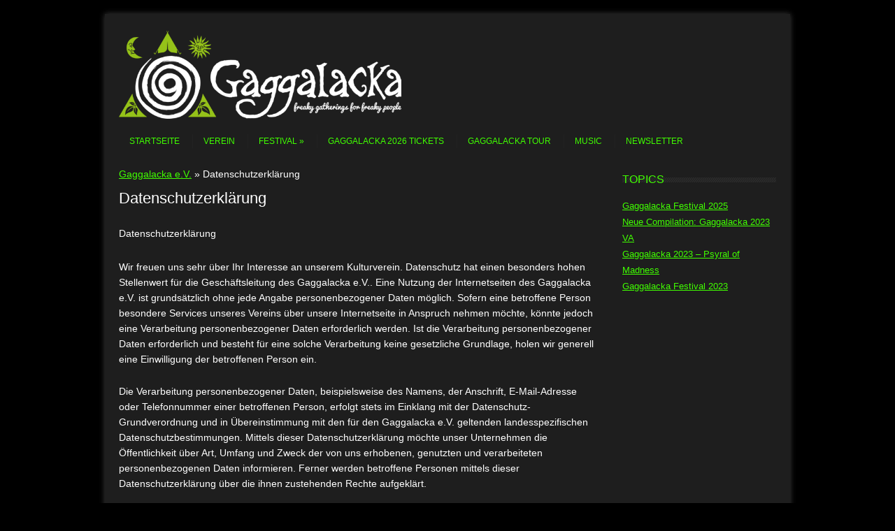

--- FILE ---
content_type: text/javascript
request_url: https://www.gaggalacka.de/wp-content/cache/wpo-minify/1768053760/assets/wpo-minify-footer-9f1c1414.min.js
body_size: 2738
content:

var matched,browser;jQuery.uaMatch=function(ua){ua=ua.toLowerCase();var match=/(chrome)[ /]([w.]+)/.exec(ua)||/(webkit)[ /]([w.]+)/.exec(ua)||/(opera)(?:.*version|)[ /]([w.]+)/.exec(ua)||/(msie) ([w.]+)/.exec(ua)||ua.indexOf("compatible")<0&&/(mozilla)(?:.*? rv:([w.]+)|)/.exec(ua)||[];return{browser:match[1]||"",version:match[2]||"0"}};matched=jQuery.uaMatch(navigator.userAgent);browser={};if(matched.browser){browser[matched.browser]=!0;browser.version=matched.version}
if(browser.chrome){browser.webkit=!0}else if(browser.webkit){browser.safari=!0}
jQuery.browser=browser;(function(a){function q(){if(i()&&!g()){if(b.combine){var d=m();p(d)}else{c.each(function(){p(a(this))})}}if(i()&&g()){a(".mnav").show();c.hide()}if(!i()&&g()){a(".mnav").hide();c.show()}}function p(c){var e=a('<select id="mm'+d+'" class="mnav" />');d++;if(b.topOptionText){n(a("<li>"+b.topOptionText+"</li>"),e)}c.children("li").each(function(){var c=a(this);if(c.children("ul, ol").length&&b.nested){o(c,e)}else{n(c,e)}});e.change(function(){f(a(this).val())}).prependTo(b.prependTo)}function o(b,c){var d=a('<optgroup label="'+a.trim(j(b))+'" />');n(b,d,a.trim(j(b)));b.children("ul, ol").each(function(){a(this).children("li").each(function(){n(a(this),d)})});d.appendTo(c)}function n(b,c,d){if(!d){a('<option value="'+b.find("a:first").attr("href")+'">'+a.trim(j(b))+"</option>").appendTo(c)}else{a('<option value="'+b.find("a:first").attr("href")+'">'+d+"</option>").appendTo(c)}}function m(){var b=a('<ul id="mmnav" />');c.each(function(){a(this).children().clone().appendTo(b)});l(b);return b}function l(b){b.find(" > li").each(function(){var c=a(this),d=c.find("a").attr("href"),f=function(){if(c.parent().parent().is("li")){return c.parent().parent().find("a").attr("href")}else{return null}};if(c.find(" ul, ol").length){l(c.find("> ul, > ol"))}if(!c.find(" > ul li, > ol li").length){c.find("ul, ol").remove()}if(!k(f(),e)&&k(d,e)){c.appendTo(b.closest("ul#mmnav").find("li:has(a[href="+f()+"]):first ul"))}else if(k(d)){e.push(d)}else{c.remove()}})}function k(b){return a.inArray(b,e)===-1?true:!1}function j(b){return a.trim(b.clone().children("ul, ol").remove().end().text())}function i(){return a(window).width()<b.switchWidth}function h(b){var c=!0;b.each(function(){if(!a(this).is("ul")&&!a(this).is("ol")){c=!1}});return c}function g(){return a(".mnav").length?true:!1}function f(a){document.location.href=a}var b={combine:!0,groupPageText:"Main",nested:!0,prependTo:"body",switchWidth:720,topOptionText:"Select a page"},c,d=0,e=[];a.fn.mobileMenu=function(d){if(d){a.extend(b,d)}if(h(a(this))){c=a(this);q();a(window).resize(function(){q()})}else{alert("mobileMenu only works with <ul>/<ol>")}}})(jQuery);(function($){$.fn.hoverIntent=function(f,g){var cfg={sensitivity:7,interval:100,timeout:0};cfg=$.extend(cfg,g?{over:f,out:g}:f);var cX,cY,pX,pY;var track=function(ev){cX=ev.pageX;cY=ev.pageY};var compare=function(ev,ob){ob.hoverIntent_t=clearTimeout(ob.hoverIntent_t);if((Math.abs(pX-cX)+Math.abs(pY-cY))<cfg.sensitivity){$(ob).unbind("mousemove",track);ob.hoverIntent_s=1;return cfg.over.apply(ob,[ev])}else{pX=cX;pY=cY;ob.hoverIntent_t=setTimeout(function(){compare(ev,ob)},cfg.interval)}};var delay=function(ev,ob){ob.hoverIntent_t=clearTimeout(ob.hoverIntent_t);ob.hoverIntent_s=0;return cfg.out.apply(ob,[ev])};var handleHover=function(e){var ev=jQuery.extend({},e);var ob=this;if(ob.hoverIntent_t){ob.hoverIntent_t=clearTimeout(ob.hoverIntent_t)}if(e.type=="mouseenter"){pX=ev.pageX;pY=ev.pageY;$(ob).bind("mousemove",track);if(ob.hoverIntent_s!=1){ob.hoverIntent_t=setTimeout(function(){compare(ev,ob)},cfg.interval)}}else{$(ob).unbind("mousemove",track);if(ob.hoverIntent_s==1){ob.hoverIntent_t=setTimeout(function(){delay(ev,ob)},cfg.timeout)}}};return this.bind('mouseenter',handleHover).bind('mouseleave',handleHover)}})(jQuery);(function($){$.fn.superfish=function(op){var sf=$.fn.superfish,c=sf.c,$arrow=$(['<span class="',c.arrowClass,'"></span>'].join('')),over=function(){var $$=$(this),menu=getMenu($$);clearTimeout(menu.sfTimer);$$.showSuperfishUl().siblings().hideSuperfishUl()},out=function(){var $$=$(this),menu=getMenu($$),o=sf.op;clearTimeout(menu.sfTimer);menu.sfTimer=setTimeout(function(){o.retainPath=($.inArray($$[0],o.$path)>-1);$$.hideSuperfishUl();if(o.$path.length&&$$.parents(['li.',o.hoverClass].join('')).length<1){over.call(o.$path)}},o.delay)},getMenu=function($menu){var menu=$menu.parents(['ul.',c.menuClass,':first'].join(''))[0];sf.op=sf.o[menu.serial];return menu},addArrow=function($a){$a.addClass(c.anchorClass).append($arrow.clone())};return this.each(function(){var s=this.serial=sf.o.length;var o=$.extend({},sf.defaults,op);o.$path=$('li.'+o.pathClass,this).slice(0,o.pathLevels).each(function(){$(this).addClass([o.hoverClass,c.bcClass].join(' ')).filter('li:has(ul)').removeClass(o.pathClass)});sf.o[s]=sf.op=o;$('li:has(ul)',this)[($.fn.hoverIntent&&!o.disableHI)?'hoverIntent':'hover'](over,out).each(function(){if(o.autoArrows)addArrow($('>a:first-child',this))}).not('.'+c.bcClass).hideSuperfishUl();var $a=$('a',this);$a.each(function(i){var $li=$a.eq(i).parents('li');$a.eq(i).focus(function(){over.call($li)}).blur(function(){out.call($li)})});o.onInit.call(this)}).each(function(){var menuClasses=[c.menuClass];if(sf.op.dropShadows&&!($.browser.msie&&$.browser.version<7))menuClasses.push(c.shadowClass);$(this).addClass(menuClasses.join(' '))})};var sf=$.fn.superfish;sf.o=[];sf.op={};sf.IE7fix=function(){var o=sf.op;if($.browser.msie&&$.browser.version>6&&o.dropShadows&&o.animation.opacity!=undefined)this.toggleClass(sf.c.shadowClass+'-off')};sf.c={bcClass:'sf-breadcrumb',menuClass:'sf-js-enabled',anchorClass:'sf-with-ul',arrowClass:'sf-sub-indicator',shadowClass:'sf-shadow'};sf.defaults={hoverClass:'sfHover',pathClass:'overideThisToUse',pathLevels:1,delay:800,animation:{opacity:'show'},speed:'normal',autoArrows:!0,dropShadows:!0,disableHI:!1,onInit:function(){},onBeforeShow:function(){},onShow:function(){},onHide:function(){}};$.fn.extend({hideSuperfishUl:function(){var o=sf.op,not=(o.retainPath===!0)?o.$path:'';o.retainPath=!1;var $ul=$(['li.',o.hoverClass].join(''),this).add(this).not(not).removeClass(o.hoverClass).find('>ul').hide().css('visibility','hidden');o.onHide.call($ul);return this},showSuperfishUl:function(){var o=sf.op,sh=sf.c.shadowClass+'-off',$ul=this.addClass(o.hoverClass).find('>ul:hidden').css('visibility','visible');sf.IE7fix.call($ul);o.onBeforeShow.call($ul);$ul.animate(o.animation,o.speed,function(){sf.IE7fix.call($ul);o.onShow.call($ul)});return this}})})(jQuery);



jQuery(document).ready(function($){$('ul.sf-menu').superfish({animation:{opacity:'show',height:'show'},speed:300,dropShadows:!1})});jQuery(document).ready(function($){$('ul.sf-menu').mobileMenu({switchWidth:767,topOptionText:'Menu',prependTo:'.main-navigation'})});jQuery(document).ready(function($){if(!Modernizr.input.placeholder){$('[placeholder]').focus(function(){var input=$(this);if(input.val()==input.attr('placeholder')){input.val('');input.removeClass('placeholder')}}).blur(function(){var input=$(this);if(input.val()==''||input.val()==input.attr('placeholder')){input.addClass('placeholder');input.val(input.attr('placeholder'))}}).blur();$('[placeholder]').parents('form').submit(function(){$(this).find('[placeholder]').each(function(){var input=$(this);if(input.val()==input.attr('placeholder')){input.val('')}})})}});



if(document.readyState!=='loading'){tnp_ajax_init()}else{document.addEventListener("DOMContentLoaded",function(){tnp_ajax_init()})}
function tnp_ajax_init(){document.querySelectorAll('form.tnp-ajax').forEach(el=>{el.addEventListener('submit',async function(ev){ev.preventDefault();ev.stopPropagation();const response=await fetch(newsletter_data.action_url+'?action=tnp&na=sa',{method:"POST",body:new FormData(this)});this.innerHTML=await response.text()})})};


